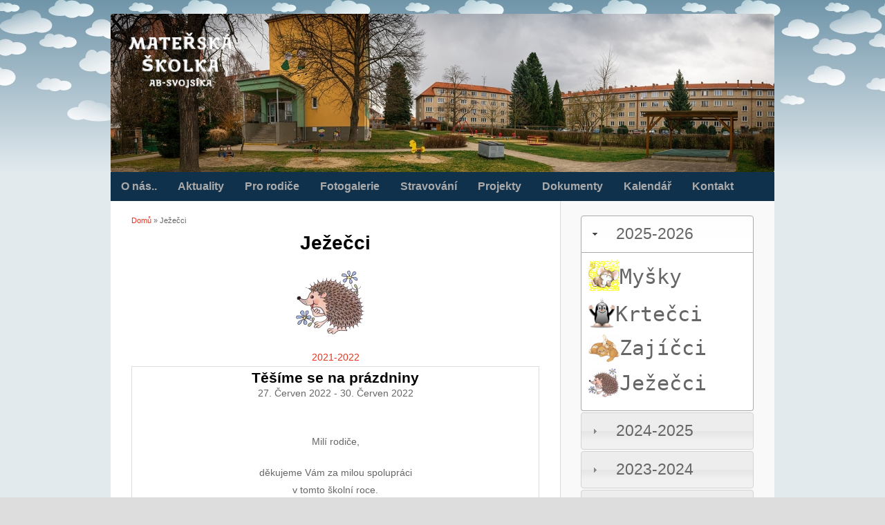

--- FILE ---
content_type: text/html; charset=utf-8
request_url: https://www.ms-svojsika.strakonice.eu/trida/2021-2022/jezecci
body_size: 59427
content:
<!DOCTYPE html>
<html lang="cs" dir="ltr"
  xmlns:content="http://purl.org/rss/1.0/modules/content/"
  xmlns:dc="http://purl.org/dc/terms/"
  xmlns:foaf="http://xmlns.com/foaf/0.1/"
  xmlns:og="http://ogp.me/ns#"
  xmlns:rdfs="http://www.w3.org/2000/01/rdf-schema#"
  xmlns:sioc="http://rdfs.org/sioc/ns#"
  xmlns:sioct="http://rdfs.org/sioc/types#"
  xmlns:skos="http://www.w3.org/2004/02/skos/core#"
  xmlns:xsd="http://www.w3.org/2001/XMLSchema#">
<head>
<meta charset="utf-8" />
<meta name="Generator" content="Drupal 7 (http://drupal.org)" />
<link rel="canonical" href="/trida/2021-2022/jezecci" />
<link rel="shortlink" href="/node/8171" />
<meta name="viewport" content="width=device-width, initial-scale=1, maximum-scale=1" />
<title>Ježečci | Mateřská školka AB Svojsíka</title>
<link type="text/css" rel="stylesheet" href="https://www.ms-svojsika.strakonice.eu/sites/default/files/css/css_xE-rWrJf-fncB6ztZfd2huxqgxu4WO-qwma6Xer30m4.css" media="all" />
<link type="text/css" rel="stylesheet" href="https://www.ms-svojsika.strakonice.eu/sites/default/files/css/css_Q7R7Blo9EYqLDI5rIlO_T3uTFBjIXjLpcqMHjTvVdmg.css" media="all" />
<link type="text/css" rel="stylesheet" href="https://www.ms-svojsika.strakonice.eu/sites/default/files/css/css_HZOu8cSXDcXepgH6cI-GYcSME5rhoCpV-pZFQM07N0s.css" media="all" />
<link type="text/css" rel="stylesheet" href="https://www.ms-svojsika.strakonice.eu/sites/default/files/css/css_AE3Al9-3w96pfdYSukUVb2srDB7czoqTRQqUGVim2ko.css" media="all" />
<link type="text/css" rel="stylesheet" href="https://www.ms-svojsika.strakonice.eu/sites/default/files/css/css_dDsQIb8GXTjYVxZrXdHjdJF7oHtAUiksWF8pScnJ4to.css" media="all" />
<style type="text/css" media="all">
<!--/*--><![CDATA[/*><!--*/
#header{background-color:#FFFFFF !important;background-image:url('https://www.ms-svojsika.strakonice.eu/sites/default/files/styles/header/public/header.jpg?itok=5vMYBRvk') !important;background-repeat:no-repeat !important;background-attachment:scroll !important;background-position:left top !important;}

/*]]>*/-->
</style>
<script type="text/javascript" src="https://www.ms-svojsika.strakonice.eu/sites/default/files/js/js_zS-CmNFGyegtLYJmqFRpxQvvQrfPIFrOMq_3T3C8sZE.js"></script>
<script type="text/javascript" src="https://www.ms-svojsika.strakonice.eu/sites/default/files/js/js__jwhqb5pCX1X4fjKud5c1C1I7EHi4K06B86988Qx1iU.js"></script>
<script type="text/javascript" src="https://www.ms-svojsika.strakonice.eu/sites/default/files/js/js__6sOGBvYUzYgsVqOJEPcnsjzn-NF4_S3fEMegMVEnE4.js"></script>
<script type="text/javascript">
<!--//--><![CDATA[//><!--
(function(i,s,o,g,r,a,m){i["GoogleAnalyticsObject"]=r;i[r]=i[r]||function(){(i[r].q=i[r].q||[]).push(arguments)},i[r].l=1*new Date();a=s.createElement(o),m=s.getElementsByTagName(o)[0];a.async=1;a.src=g;m.parentNode.insertBefore(a,m)})(window,document,"script","https://www.google-analytics.com/analytics.js","ga");ga("create", "UA-148749214-1", {"cookieDomain":"auto"});ga("set", "anonymizeIp", true);ga("send", "pageview");
//--><!]]>
</script>
<script type="text/javascript" src="https://www.ms-svojsika.strakonice.eu/sites/default/files/js/js_-oEDdwe4XpUqUj4W0KJs96ENaXIrGvjBvIP-WYYBi54.js"></script>
<script type="text/javascript" src="https://www.ms-svojsika.strakonice.eu/sites/default/files/js/js_XvrGERoZu0ahkS-ONbU3CtcdM8Ig7MTgYdunc3p4-lk.js"></script>
<script type="text/javascript">
<!--//--><![CDATA[//><!--
jQuery.extend(Drupal.settings, {"basePath":"\/","pathPrefix":"","ajaxPageState":{"theme":"best_responsive","theme_token":"8K16NsEx1RembSiXeZUY3zzjmXsT0uWZXuT9xTuTBLY","jquery_version":"1.7","js":{"sites\/all\/modules\/photoswipe\/js\/photoswipe.jquery.js":1,"sites\/all\/modules\/jquery_update\/replace\/jquery\/1.7\/jquery.min.js":1,"misc\/jquery-extend-3.4.0.js":1,"misc\/jquery-html-prefilter-3.5.0-backport.js":1,"misc\/jquery.once.js":1,"misc\/drupal.js":1,"sites\/all\/modules\/jquery_update\/replace\/ui\/ui\/minified\/jquery.ui.core.min.js":1,"sites\/all\/modules\/jquery_update\/replace\/ui\/ui\/minified\/jquery.ui.widget.min.js":1,"sites\/all\/modules\/jquery_update\/replace\/ui\/ui\/minified\/jquery.ui.accordion.min.js":1,"sites\/all\/modules\/jquery_update\/replace\/ui\/external\/jquery.cookie.js":1,"sites\/all\/modules\/jquery_update\/replace\/misc\/jquery.form.min.js":1,"misc\/ajax.js":1,"sites\/all\/modules\/jquery_update\/js\/jquery_update.js":1,"public:\/\/languages\/cs_s5s1ixTqeXiL9OuwsihtwOqB4YQ23PW28ZyIriso3AA.js":1,"sites\/all\/modules\/views_accordion\/views-accordion.js":1,"sites\/all\/modules\/views\/js\/base.js":1,"misc\/progress.js":1,"sites\/all\/modules\/views\/js\/ajax_view.js":1,"sites\/all\/libraries\/photoswipe\/dist\/photoswipe.min.js":1,"sites\/all\/libraries\/photoswipe\/dist\/photoswipe-ui-default.min.js":1,"sites\/all\/modules\/google_analytics\/googleanalytics.js":1,"0":1,"sites\/all\/modules\/extlink\/js\/extlink.js":1,"sites\/all\/themes\/best_responsive\/js\/uniform.js":1,"sites\/all\/themes\/best_responsive\/js\/superfish.js":1,"sites\/all\/themes\/best_responsive\/js\/initialize.js":1,"sites\/all\/themes\/best_responsive\/js\/responsive.js":1},"css":{"modules\/system\/system.base.css":1,"modules\/system\/system.menus.css":1,"modules\/system\/system.messages.css":1,"modules\/system\/system.theme.css":1,"misc\/ui\/jquery.ui.core.css":1,"misc\/ui\/jquery.ui.theme.css":1,"misc\/ui\/jquery.ui.accordion.css":1,"sites\/all\/modules\/calendar\/css\/calendar_multiday.css":1,"sites\/all\/modules\/date\/date_api\/date.css":1,"sites\/all\/modules\/date\/date_popup\/themes\/datepicker.1.7.css":1,"sites\/all\/modules\/date\/date_repeat_field\/date_repeat_field.css":1,"modules\/field\/theme\/field.css":1,"modules\/node\/node.css":1,"modules\/search\/search.css":1,"modules\/user\/user.css":1,"sites\/all\/modules\/youtube\/css\/youtube.css":1,"sites\/all\/modules\/date_repeat_entity\/date_repeat_entity.css":1,"sites\/all\/modules\/extlink\/css\/extlink.css":1,"sites\/all\/modules\/views\/css\/views.css":1,"sites\/all\/modules\/ckeditor\/css\/ckeditor.css":1,"sites\/all\/modules\/ctools\/css\/ctools.css":1,"sites\/all\/modules\/views_accordion\/views-accordion.css":1,"sites\/all\/modules\/date\/date_views\/css\/date_views.css":1,"sites\/all\/libraries\/photoswipe\/dist\/photoswipe.css":1,"sites\/all\/libraries\/photoswipe\/dist\/default-skin\/default-skin.css":1,"sites\/all\/themes\/best_responsive\/style.css":1,"sites\/all\/themes\/best_responsive\/css\/responsive.css":1,"0":1}},"views_accordion":{"views-accordion-tridy_menu-block":{"collapsible":0,"rowstartopen":0,"animated":"slide","autoheight":1,"event":"click","fillspace":1,"navigation":1,"clearstyle":1,"grouping":1,"display":"block","viewname":"tridy_menu","usegroupheader":1,"header":"h3.views-accordion-tridy_menu-block-header","newoptions":false}},"views":{"ajax_path":"\/views\/ajax","ajaxViews":{"views_dom_id:ac5da70f8f24593401d32ba2b962e8b5":{"view_name":"kalendar","view_display_id":"block_1","view_args":"2026-01\/8171","view_path":"node\/8171","view_base_path":"calendar-node-field-datum\/month","view_dom_id":"ac5da70f8f24593401d32ba2b962e8b5","pager_element":0}}},"urlIsAjaxTrusted":{"\/views\/ajax":true},"photoswipe":{"options":{"showAnimationDuration":333,"hideAnimationDuration":333,"showHideOpacity":false,"bgOpacity":1,"spacing":0.12,"allowPanToNext":true,"maxSpreadZoom":2,"loop":true,"pinchToClose":true,"closeOnScroll":true,"closeOnVerticalDrag":true,"mouseUsed":false,"escKey":true,"arrowKeys":true,"history":true,"errorMsg":"\u003Cdiv class=\u0022pswp__error-msg\u0022\u003E\u003Ca href=\u0022%url%\u0022 target=\u0022_blank\u0022\u003EThe image\u003C\/a\u003E could not be loaded.\u003C\/div\u003E","preload":[1,1],"mainClass":null,"focus":true}},"googleanalytics":{"trackOutbound":1,"trackMailto":1,"trackDownload":1,"trackDownloadExtensions":"7z|aac|arc|arj|asf|asx|avi|bin|csv|doc(x|m)?|dot(x|m)?|exe|flv|gif|gz|gzip|hqx|jar|jpe?g|js|mp(2|3|4|e?g)|mov(ie)?|msi|msp|pdf|phps|png|ppt(x|m)?|pot(x|m)?|pps(x|m)?|ppam|sld(x|m)?|thmx|qtm?|ra(m|r)?|sea|sit|tar|tgz|torrent|txt|wav|wma|wmv|wpd|xls(x|m|b)?|xlt(x|m)|xlam|xml|z|zip"},"extlink":{"extTarget":"_blank","extClass":"ext","extLabel":"(link is external)","extImgClass":0,"extIconPlacement":0,"extSubdomains":1,"extExclude":"","extInclude":"","extCssExclude":"","extCssExplicit":"","extAlert":0,"extAlertText":"This link will take you to an external web site.","mailtoClass":"mailto","mailtoLabel":"(link sends e-mail)","extUseFontAwesome":0}});
//--><!]]>
</script>
<!--[if lt IE 9]><script src="/sites/all/themes/best_responsive/js/html5.js"></script><![endif]-->
</head>
<body class="html not-front not-logged-in one-sidebar sidebar-first page-node page-node- page-node-8171 node-type-trida domain-www-ms-svojsika-strakonice-eu">
    <div id="wrap" class="clearfix">
  <div id="header-wrap">
        
    <header id="header" class="clearfix">
    <div class="region region-header">
  <div id="block-views-header-block" class="block block-views">

      
  <div class="content">
    <div class="view view-header view-id-header view-display-id-block view-dom-id-4d15364b1588c28eaa1f7dcf60a8a2ad">
        
  
  
      <div class="view-content">
        <div class="views-row views-row-1 views-row-odd views-row-first views-row-last">
      
  <div class="views-field views-field-field-header-image">        <div class="field-content"></div>  </div>  </div>
    </div>
  
  
  
  
  
  
</div>  </div>
  
</div> <!-- /.block -->
</div>
 <!-- /.region -->
      <div id="logo">
        <div id="site-logo"><a href="/" title="Domů">
          <img src="https://www.ms-svojsika.strakonice.eu/sites/default/files/logo_1.png" alt="Domů" />
        </a></div>        <h1 id="site-name">
          <a href="/" title="Domů"><span></span></a>
        </h1>
      </div>
      <nav id="navigation" role="navigation">
        <div id="main-menu">
          <ul class="links"><li class="menu-530 first"><a href="/o-nas">O nás..</a></li>
<li class="menu-443"><a href="/aktuality-akce-a-divadla">Aktuality</a></li>
<li class="menu-428"><a href="/stranka/pro-rodice">Pro rodiče</a></li>
<li class="menu-380"><a href="/fotogalerie">Fotogalerie</a></li>
<li class="menu-950"><a href="/content/stravovani-3">Stravování</a></li>
<li class="menu-425"><a href="/projekty">Projekty</a></li>
<li class="menu-423"><a href="/dokumenty" title="">Dokumenty</a></li>
<li class="menu-453"><a href="/calendar-node-field-datum/month" title="">Kalendář</a></li>
<li class="menu-374 last"><a href="/contact" title="">Kontakt</a></li>
</ul>        </div>
      </nav>
    </header>
  </div>

  <div id="main-content" class="clearfix">
    
    
        <div id="primary" class="container sidebar-bg clearfix">
      <section id="content" role="main" class="clearfix">
        <div id="breadcrumbs"><h2 class="element-invisible">Jste zde</h2><nav class="breadcrumb"><a href="/">Domů</a> » Ježečci</nav></div>                        <div id="content-wrap">
                    <h1 class="page-title">Ježečci</h1>                                                  <div class="region region-content">
  <div id="block-system-main" class="block block-system">

      
  <div class="content">
                        <span property="dc:title" content="Ježečci" class="rdf-meta element-hidden"></span>  
      
    
  <div class="content">
    <div class="field field-name-field-obrazek field-type-image field-label-hidden"><div class="field-items"><div class="field-item even"><img typeof="foaf:Image" src="https://www.ms-svojsika.strakonice.eu/sites/default/files/obrazek_trid/jezecci_0_4_0.png" width="100" height="93" alt="" /></div></div></div><div class="field field-name-field-rocnik field-type-taxonomy-term-reference field-label-hidden"><div class="field-items"><div class="field-item even"><a href="/taxonomy/term/13" typeof="skos:Concept" property="rdfs:label skos:prefLabel" datatype="">2021-2022</a></div></div></div>  </div>

      <footer>
          </footer>
  
    </div>
  
</div> <!-- /.block -->
<div id="block-views-referenced-block-1" class="block block-views">

      
  <div class="content">
    <div class="view view-referenced view-id-referenced view-display-id-block_1 view-dom-id-0fc14f38fa3c4ee0f3c7cc2d310a0827">
        
  
  
      <div class="view-content">
      <table class="views-view-grid cols-1">
  
  <tbody>
          <tr  class="row-1 row-first">
                  <td  class="col-1 col-first">
              <article id="node-10750" class="node node-akce node-sticky clearfix" about="/content/tesime-se-na-prazdniny-6" typeof="sioc:Item foaf:Document">
        <header>
                    <h2 class="title" ><a href="/content/tesime-se-na-prazdniny-6">Těšíme se na prázdniny</a></h2>
            <span property="dc:title" content="Těšíme se na prázdniny" class="rdf-meta element-hidden"></span>  
      
          </header>
  
  <div class="content">
    <div class="field field-name-field-datum-akce field-type-datetime field-label-hidden"><div class="field-items"><div class="field-item even"><span class="date-display-range"><span class="date-display-start" property="dc:date" datatype="xsd:dateTime" content="2022-06-27T00:00:00+02:00">27. Červen 2022</span> - <span class="date-display-end" property="dc:date" datatype="xsd:dateTime" content="2022-06-30T00:00:00+02:00">30. Červen 2022</span></span></div></div></div><div class="field field-name-body field-type-text-with-summary field-label-hidden"><div class="field-items"><div class="field-item even" property="content:encoded"><p> </p>
<p>Milí rodiče,</p>
<p>děkujeme Vám za milou spolupráci<br />
v tomto školní roce.<br />
Vám a Vašim dětem  přejeme KRÁSNÉ LÉTO!</p>
<p>                                                          … zaměstnanci MŠ</p>
<p> </p>
</div></div></div>  </div>

      <footer>
          </footer>
  
    </article> <!-- /.node -->
          </td>
              </tr>
          <tr  class="row-2">
                  <td  class="col-1 col-first">
              <article id="node-10702" class="node node-akce node-sticky clearfix" about="/content/leto-je-tady" typeof="sioc:Item foaf:Document">
        <header>
                    <h2 class="title" ><a href="/content/leto-je-tady">Léto je tady</a></h2>
            <span property="dc:title" content="Léto je tady" class="rdf-meta element-hidden"></span>  
      
          </header>
  
  <div class="content">
    <div class="field field-name-field-datum-akce field-type-datetime field-label-hidden"><div class="field-items"><div class="field-item even"><span class="date-display-range"><span class="date-display-start" property="dc:date" datatype="xsd:dateTime" content="2022-06-20T00:00:00+02:00">20. Červen 2022</span> - <span class="date-display-end" property="dc:date" datatype="xsd:dateTime" content="2022-06-24T00:00:00+02:00">24. Červen 2022</span></span></div></div></div><div class="field field-name-field-obrazek field-type-image field-label-hidden"><div class="field-items"><div class="field-item even"><img typeof="foaf:Image" src="https://www.ms-svojsika.strakonice.eu/sites/default/files/domain-1/foto/img-1128.jpg" width="3022" height="3518" alt="" /></div></div></div><div class="field field-name-body field-type-text-with-summary field-label-hidden"><div class="field-items"><div class="field-item even" property="content:encoded"><p>Léto</p>
<p>Sluníčko už krásně hřeje,<br />
co to může znamenat?<br />
Přeci, že je tady léto!<br />
Můžeme se radovat.</p>
<p>Na zahrádce u babičky,<br />
koukneme se na kytičky.<br />
Jé, ty voní! To je krása!<br />
Barunka i Pepík jásá.</p>
<p>Na záhonku, dech se tají,<br />
jahůdky se červenají.<br />
Vrhneme se na ně hned,<br />
chutnají, jak sladký med.</p>
<p> </p>
</div></div></div>  </div>

      <footer>
          </footer>
  
    </article> <!-- /.node -->
          </td>
              </tr>
          <tr  class="row-3">
                  <td  class="col-1 col-first">
              <article id="node-10703" class="node node-akce node-sticky clearfix" about="/content/kralovstvi-vody" typeof="sioc:Item foaf:Document">
        <header>
                    <h2 class="title" ><a href="/content/kralovstvi-vody">Království vody</a></h2>
            <span property="dc:title" content="Království vody" class="rdf-meta element-hidden"></span>  
      
          </header>
  
  <div class="content">
    <div class="field field-name-field-datum-akce field-type-datetime field-label-hidden"><div class="field-items"><div class="field-item even"><span class="date-display-range"><span class="date-display-start" property="dc:date" datatype="xsd:dateTime" content="2022-06-13T00:00:00+02:00">13. Červen 2022</span> - <span class="date-display-end" property="dc:date" datatype="xsd:dateTime" content="2022-06-17T00:00:00+02:00">17. Červen 2022</span></span></div></div></div><div class="field field-name-field-obrazek field-type-image field-label-hidden"><div class="field-items"><div class="field-item even"><img typeof="foaf:Image" src="https://www.ms-svojsika.strakonice.eu/sites/default/files/domain-1/foto/img-0966.jpg" width="3893" height="2713" alt="" /></div></div></div><div class="field field-name-body field-type-text-with-summary field-label-hidden"><div class="field-items"><div class="field-item even" property="content:encoded"><p>VODA</p>
<p>V potůčku i v řece, <br />
najdem vodu přece.<br />
Slaná voda ta je v moři,<br />
říkali to tři úhoři.<br />
My však k moři nemusíme,<br />
kohoutkem si zatočíme,<br />
napijem se umyjem,<br />
na zdraví si přilijeme.</p>
<p> </p>
</div></div></div>  </div>

      <footer>
          </footer>
  
    </article> <!-- /.node -->
          </td>
              </tr>
          <tr  class="row-4">
                  <td  class="col-1 col-first">
              <article id="node-10617" class="node node-akce node-sticky clearfix" about="/content/kouzelny-svet-exotickych-zvirat" typeof="sioc:Item foaf:Document">
        <header>
                    <h2 class="title" ><a href="/content/kouzelny-svet-exotickych-zvirat">Kouzelný svět exotických zvířat</a></h2>
            <span property="dc:title" content="Kouzelný svět exotických zvířat" class="rdf-meta element-hidden"></span>  
      
          </header>
  
  <div class="content">
    <div class="field field-name-field-datum-akce field-type-datetime field-label-hidden"><div class="field-items"><div class="field-item even"><span class="date-display-range"><span class="date-display-start" property="dc:date" datatype="xsd:dateTime" content="2022-06-06T00:00:00+02:00">6. Červen 2022</span> - <span class="date-display-end" property="dc:date" datatype="xsd:dateTime" content="2022-06-10T00:00:00+02:00">10. Červen 2022</span></span></div></div></div><div class="field field-name-field-obrazek field-type-image field-label-hidden"><div class="field-items"><div class="field-item even"><img typeof="foaf:Image" src="https://www.ms-svojsika.strakonice.eu/sites/default/files/domain-1/foto/img-0946.jpg" width="3810" height="2956" alt="" /></div></div></div><div class="field field-name-body field-type-text-with-summary field-label-hidden"><div class="field-items"><div class="field-item even" property="content:encoded"><p>ŽIRAFA</p>
<p>Žirafa má dlouhý krk,<br />
<em>(stoj, vytahujeme hlavu)</em></p>
<p>proto chodí zpříma.<br />
<em>(vzpřímená chůze na místě)</em></p>
<p>Když je hodně unavená,<br />
<em>(stoj, pokrčit rameny)</em></p>
<p>tak ve stoji dřímá.<br />
<em>(stoj, dlaně pod hlavou „spíme“)</em></p>
<p>Okusuje listy stromů,<br />
<em>(stoj, ruce ukazují do stran)</em></p>
<p>s plným bříškem jde pak domů.<br />
<em>(vzpřímená chůze na místě, hladíme si bříško)</em><br />
 </p>
</div></div></div>  </div>

      <footer>
          </footer>
  
    </article> <!-- /.node -->
          </td>
              </tr>
          <tr  class="row-5">
                  <td  class="col-1 col-first">
              <article id="node-10614" class="node node-akce node-sticky clearfix" about="/content/deti-objevuji-svet" typeof="sioc:Item foaf:Document">
        <header>
                    <h2 class="title" ><a href="/content/deti-objevuji-svet">Děti objevují svět</a></h2>
            <span property="dc:title" content="Děti objevují svět" class="rdf-meta element-hidden"></span>  
      
          </header>
  
  <div class="content">
    <div class="field field-name-field-datum-akce field-type-datetime field-label-hidden"><div class="field-items"><div class="field-item even"><span class="date-display-range"><span class="date-display-start" property="dc:date" datatype="xsd:dateTime" content="2022-05-30T00:00:00+02:00">30. Květen 2022</span> - <span class="date-display-end" property="dc:date" datatype="xsd:dateTime" content="2022-06-03T00:00:00+02:00">3. Červen 2022</span></span></div></div></div><div class="field field-name-field-obrazek field-type-image field-label-hidden"><div class="field-items"><div class="field-item even"><img typeof="foaf:Image" src="https://www.ms-svojsika.strakonice.eu/sites/default/files/domain-1/foto/20220605_163032.jpg" width="8000" height="5851" alt="" /></div></div></div><div class="field field-name-body field-type-text-with-summary field-label-hidden"><div class="field-items"><div class="field-item even" property="content:encoded"><p>Kamarádská </p>
<p>Ať jsi zdejší nebo z Ameriky,<br />
z Číny nebo z horké Afriky,<br />
ať jsi z kterékoliv země,<br />
stiskni moji ruku pevně.<br />
Pojď si hrát, pojď si hrát,<br />
můžeš být můj kamarád.<br />
 </p>
</div></div></div>  </div>

      <footer>
          </footer>
  
    </article> <!-- /.node -->
          </td>
              </tr>
          <tr  class="row-6">
                  <td  class="col-1 col-first">
              <article id="node-10610" class="node node-akce node-sticky clearfix" about="/content/jak-housenka-carovala" typeof="sioc:Item foaf:Document">
        <header>
                    <h2 class="title" ><a href="/content/jak-housenka-carovala">Jak housenka čarovala</a></h2>
            <span property="dc:title" content="Jak housenka čarovala" class="rdf-meta element-hidden"></span>  
      
          </header>
  
  <div class="content">
    <div class="field field-name-field-datum-akce field-type-datetime field-label-hidden"><div class="field-items"><div class="field-item even"><span class="date-display-range"><span class="date-display-start" property="dc:date" datatype="xsd:dateTime" content="2022-05-23T00:00:00+02:00">23. Květen 2022</span> - <span class="date-display-end" property="dc:date" datatype="xsd:dateTime" content="2022-05-27T00:00:00+02:00">27. Květen 2022</span></span></div></div></div><div class="field field-name-field-obrazek field-type-image field-label-hidden"><div class="field-items"><div class="field-item even"><img typeof="foaf:Image" src="https://www.ms-svojsika.strakonice.eu/sites/default/files/domain-1/foto/img_20220527_072040.jpg" width="2276" height="1604" alt="" /></div></div></div><div class="field field-name-body field-type-text-with-summary field-label-hidden"><div class="field-items"><div class="field-item even" property="content:encoded"><p>Housenka kouzelnice</p>
<p>1.Čáry máry v dutém stromě,<br />
housenka tam čaruje,<br />
až vykouzlí krásné dílko<br />
komu z vás ho daruje.</p>
<p>2.Čáry máry v tichém koutku<br />
čaruje tam dlouhou nit,<br />
postýlku z uplétá si,<br />
v kuklu chce se proměnit.</p>
<p>3.Čarovala až do jara <br />
až jí praskla postýlka<br />
housenka se proměnila <br />
v překrásného motýlka.<br />
 </p>
</div></div></div>  </div>

      <footer>
          </footer>
  
    </article> <!-- /.node -->
          </td>
              </tr>
          <tr  class="row-7">
                  <td  class="col-1 col-first">
              <article id="node-10608" class="node node-akce node-sticky clearfix" about="/content/kouzlo-fotografie-jina-povolani" typeof="sioc:Item foaf:Document">
        <header>
                    <h2 class="title" ><a href="/content/kouzlo-fotografie-jina-povolani">Kouzlo fotografie a jiná povolání</a></h2>
            <span property="dc:title" content="Kouzlo fotografie a jiná povolání" class="rdf-meta element-hidden"></span>  
      
          </header>
  
  <div class="content">
    <div class="field field-name-field-datum-akce field-type-datetime field-label-hidden"><div class="field-items"><div class="field-item even"><span class="date-display-range"><span class="date-display-start" property="dc:date" datatype="xsd:dateTime" content="2022-05-16T00:00:00+02:00">16. Květen 2022</span> - <span class="date-display-end" property="dc:date" datatype="xsd:dateTime" content="2022-05-20T00:00:00+02:00">20. Květen 2022</span></span></div></div></div><div class="field field-name-field-obrazek field-type-image field-label-hidden"><div class="field-items"><div class="field-item even"><img typeof="foaf:Image" src="https://www.ms-svojsika.strakonice.eu/sites/default/files/domain-1/foto/img-20220520-wa0001.jpg" width="1913" height="1632" alt="" /></div></div></div><div class="field field-name-body field-type-text-with-summary field-label-hidden"><div class="field-items"><div class="field-item even" property="content:encoded"><p>Fotograf<br />
Ten pán fotí lidské tváře,<br />
obrázky do kalendáře,<br />
kde jsou řeky, hrady, hory,<br />
ze zvířecí říše tvory.<br />
Nebo taky kluky, holky,<br />
třeba zrovna z naší školky.<br />
 </p>
</div></div></div>  </div>

      <footer>
          </footer>
  
    </article> <!-- /.node -->
          </td>
              </tr>
          <tr  class="row-8">
                  <td  class="col-1 col-first">
              <article id="node-10509" class="node node-akce node-sticky clearfix" about="/content/moje-rodina-10" typeof="sioc:Item foaf:Document">
        <header>
                    <h2 class="title" ><a href="/content/moje-rodina-10">Moje rodina</a></h2>
            <span property="dc:title" content="Moje rodina" class="rdf-meta element-hidden"></span>  
      
          </header>
  
  <div class="content">
    <div class="field field-name-field-datum-akce field-type-datetime field-label-hidden"><div class="field-items"><div class="field-item even"><span class="date-display-range"><span class="date-display-start" property="dc:date" datatype="xsd:dateTime" content="2022-05-09T00:00:00+02:00">9. Květen 2022</span> - <span class="date-display-end" property="dc:date" datatype="xsd:dateTime" content="2022-05-13T00:00:00+02:00">13. Květen 2022</span></span></div></div></div><div class="field field-name-field-obrazek field-type-image field-label-hidden"><div class="field-items"><div class="field-item even"><img typeof="foaf:Image" src="https://www.ms-svojsika.strakonice.eu/sites/default/files/domain-1/foto/img_20220524_101042.jpg" width="1632" height="2154" alt="" /></div></div></div><div class="field field-name-body field-type-text-with-summary field-label-hidden"><div class="field-items"><div class="field-item even" property="content:encoded"><p><em>Rodina</em></p>
<p><em>Co ta očka vidí?<br />
Vidí, vidí, lidi.<br />
Tátu, mámu, holčičku,<br />
kluka, dědu, babičku.<br />
Spolu bydlí v domečku<br />
na zeleném kopečku.</em></p>
<p>zdroj: <a href="http://www.jaro-inspirace.estranky.cz/clanky/...basnicky-maminkam.../">http://www.jaro-inspirace.estranky.cz/clanky/...basnicky-maminkam.../</a></p>
</div></div></div>  </div>

      <footer>
          </footer>
  
    </article> <!-- /.node -->
          </td>
              </tr>
          <tr  class="row-9">
                  <td  class="col-1 col-first">
              <article id="node-10510" class="node node-akce node-sticky clearfix" about="/content/vsechno-venku-kvete-voni" typeof="sioc:Item foaf:Document">
        <header>
                    <h2 class="title" ><a href="/content/vsechno-venku-kvete-voni">Všechno venku kvete a voní</a></h2>
            <span property="dc:title" content="Všechno venku kvete a voní" class="rdf-meta element-hidden"></span>  
      
          </header>
  
  <div class="content">
    <div class="field field-name-field-datum-akce field-type-datetime field-label-hidden"><div class="field-items"><div class="field-item even"><span class="date-display-range"><span class="date-display-start" property="dc:date" datatype="xsd:dateTime" content="2022-05-02T00:00:00+02:00">2. Květen 2022</span> - <span class="date-display-end" property="dc:date" datatype="xsd:dateTime" content="2022-05-06T00:00:00+02:00">6. Květen 2022</span></span></div></div></div><div class="field field-name-field-obrazek field-type-image field-label-hidden"><div class="field-items"><div class="field-item even"><img typeof="foaf:Image" src="https://www.ms-svojsika.strakonice.eu/sites/default/files/domain-1/foto/img_20220505_145059.jpg" width="474" height="626" alt="" /></div></div></div><div class="field field-name-body field-type-text-with-summary field-label-hidden"><div class="field-items"><div class="field-item even" property="content:encoded"><p>Na jaře, na jaře,<br />
čáp jede v kočáře.<br />
Hej hopy, hej hopy,<br />
hej hopy hop.<br />
Čáp veze sluníčko,<br />
točí se kolečko.<br />
Hej hopy, hej hopy,<br />
hej hopy hop.</p>
<p> </p>
</div></div></div>  </div>

      <footer>
          </footer>
  
    </article> <!-- /.node -->
          </td>
              </tr>
          <tr  class="row-10 row-last">
                  <td  class="col-1 col-first">
              <article id="node-10212" class="node node-akce node-sticky clearfix" about="/content/carovne-jaro" typeof="sioc:Item foaf:Document">
        <header>
                    <h2 class="title" ><a href="/content/carovne-jaro">Čarovné jaro</a></h2>
            <span property="dc:title" content="Čarovné jaro" class="rdf-meta element-hidden"></span>  
      
          </header>
  
  <div class="content">
    <div class="field field-name-field-datum-akce field-type-datetime field-label-hidden"><div class="field-items"><div class="field-item even"><span class="date-display-range"><span class="date-display-start" property="dc:date" datatype="xsd:dateTime" content="2022-04-25T00:00:00+02:00">25. Duben 2022</span> - <span class="date-display-end" property="dc:date" datatype="xsd:dateTime" content="2022-04-29T00:00:00+02:00">29. Duben 2022</span></span></div></div></div><div class="field field-name-field-obrazek field-type-image field-label-hidden"><div class="field-items"><div class="field-item even"><img typeof="foaf:Image" src="https://www.ms-svojsika.strakonice.eu/sites/default/files/domain-1/foto/img_20220524_101012.jpg" width="1632" height="2543" alt="" /></div></div></div><div class="field field-name-body field-type-text-with-summary field-label-hidden"><div class="field-items"><div class="field-item even" property="content:encoded"><p>Enyky, benyky, kliky bé,<br />
ábr, fábr dominé,<br />
elce, pelce do pekelce,<br />
krmelce a kotrmelce.<br />
Čáry, máry, hej, hej, hej,<br />
teď začíná velký rej!</p>
<p> </p>
</div></div></div>  </div>

      <footer>
          </footer>
  
    </article> <!-- /.node -->
          </td>
              </tr>
      </tbody>
</table>
    </div>
  
      <h2 class="element-invisible">Stránky</h2><div class="item-list"><ul class="pager"><li class="pager-current first">1</li>
<li class="pager-item"><a title="Přejít na stranu 2" href="/trida/2021-2022/jezecci?page=1">2</a></li>
<li class="pager-item"><a title="Přejít na stranu 3" href="/trida/2021-2022/jezecci?page=2">3</a></li>
<li class="pager-item"><a title="Přejít na stranu 4" href="/trida/2021-2022/jezecci?page=3">4</a></li>
<li class="pager-next"><a title="Přejít na další stranu" href="/trida/2021-2022/jezecci?page=1">následující ›</a></li>
<li class="pager-last last"><a title="Přejít na poslední stranu" href="/trida/2021-2022/jezecci?page=3">poslední »</a></li>
</ul></div>  
  
  
  
  
</div>  </div>
  
</div> <!-- /.block -->
</div>
 <!-- /.region -->
        </div>
      </section>
              <aside id="sidebar" role="complementary">
         <div class="region region-sidebar-first">
  <div id="block-views-tridy-menu-block" class="block block-views">

      
  <div class="content">
    <div class="view view-tridy-menu view-id-tridy_menu view-display-id-block view-dom-id-3c5466d62f4d4a9c6a794ccb79f68423">
        
  
  
      <div class="view-content">
        <h3 class="views-accordion-tridy_menu-block-header">
    <a href="/rocnik/2025-2026" typeof="skos:Concept" property="rdfs:label skos:prefLabel" datatype="">2025-2026</a>  </h3>
<div>  <div class="views-row views-row-1 views-row-odd views-row-first">
      
  <span class="views-field views-field-title">        <span class="field-content"><a href="/trida/2025-2026/mysky"><img typeof="foaf:Image" src="https://www.ms-svojsika.strakonice.eu/sites/default/files/styles/45x45/public/obrazek_trid/361-myska-678_0_4_0.gif?itok=MyoDC6hr" width="45" height="45" alt="" /><span class="text">Myšky</span></a></span>  </span>  </div>
  <div class="views-row views-row-2 views-row-even">
      
  <span class="views-field views-field-title">        <span class="field-content"><a href="/trida/2025-2026/krtecci"><img typeof="foaf:Image" src="https://www.ms-svojsika.strakonice.eu/sites/default/files/styles/45x45/public/domain-1/tirdy/krtecci_0_4_0.png?itok=57C9IKUY" width="39" height="45" alt="" /><span class="text">Krtečci</span></a></span>  </span>  </div>
  <div class="views-row views-row-3 views-row-odd">
      
  <span class="views-field views-field-title">        <span class="field-content"><a href="/trida/2025-2026/zajicci"><img typeof="foaf:Image" src="https://www.ms-svojsika.strakonice.eu/sites/default/files/styles/45x45/public/obrazek_trid/zajicci_0_4_0.png?itok=mX_AgPna" width="45" height="40" alt="" /><span class="text">Zajíčci</span></a></span>  </span>  </div>
  <div class="views-row views-row-4 views-row-even views-row-last">
      
  <span class="views-field views-field-title">        <span class="field-content"><a href="/trida/2025-2026/jezecci"><img typeof="foaf:Image" src="https://www.ms-svojsika.strakonice.eu/sites/default/files/styles/45x45/public/obrazek_trid/jezecci_0_4_0.png?itok=v0ixZHCy" width="45" height="42" alt="" /><span class="text">Ježečci</span></a></span>  </span>  </div>
</div>  <h3 class="views-accordion-tridy_menu-block-header">
    <a href="/rocnik/2024-2025" typeof="skos:Concept" property="rdfs:label skos:prefLabel" datatype="">2024-2025</a>  </h3>
<div>  <div class="views-row views-row-1 views-row-odd views-row-first">
      
  <span class="views-field views-field-title">        <span class="field-content"><a href="/trida/2024-2025/mysky"><img typeof="foaf:Image" src="https://www.ms-svojsika.strakonice.eu/sites/default/files/styles/45x45/public/obrazek_trid/361-myska-678_0_4_0.gif?itok=MyoDC6hr" width="45" height="45" alt="" /><span class="text">Myšky</span></a></span>  </span>  </div>
  <div class="views-row views-row-2 views-row-even">
      
  <span class="views-field views-field-title">        <span class="field-content"><a href="/trida/2024-2025/krtecci"><img typeof="foaf:Image" src="https://www.ms-svojsika.strakonice.eu/sites/default/files/styles/45x45/public/domain-1/tirdy/krtecci_0_4_0.png?itok=57C9IKUY" width="39" height="45" alt="" /><span class="text">Krtečci</span></a></span>  </span>  </div>
  <div class="views-row views-row-3 views-row-odd">
      
  <span class="views-field views-field-title">        <span class="field-content"><a href="/trida/2024-2025/zajicci"><img typeof="foaf:Image" src="https://www.ms-svojsika.strakonice.eu/sites/default/files/styles/45x45/public/obrazek_trid/zajicci_0_4_0.png?itok=mX_AgPna" width="45" height="40" alt="" /><span class="text">Zajíčci</span></a></span>  </span>  </div>
  <div class="views-row views-row-4 views-row-even views-row-last">
      
  <span class="views-field views-field-title">        <span class="field-content"><a href="/trida/2024-2025/jezecci"><img typeof="foaf:Image" src="https://www.ms-svojsika.strakonice.eu/sites/default/files/styles/45x45/public/obrazek_trid/jezecci_0_4_0.png?itok=v0ixZHCy" width="45" height="42" alt="" /><span class="text">Ježečci</span></a></span>  </span>  </div>
</div>  <h3 class="views-accordion-tridy_menu-block-header">
    <a href="/rocnik/2023-2024" typeof="skos:Concept" property="rdfs:label skos:prefLabel" datatype="">2023-2024</a>  </h3>
<div>  <div class="views-row views-row-1 views-row-odd views-row-first">
      
  <span class="views-field views-field-title">        <span class="field-content"><a href="/trida/2023-2024/mysky"><img typeof="foaf:Image" src="https://www.ms-svojsika.strakonice.eu/sites/default/files/styles/45x45/public/obrazek_trid/361-myska-678_0_4_0.gif?itok=MyoDC6hr" width="45" height="45" alt="" /><span class="text">Myšky</span></a></span>  </span>  </div>
  <div class="views-row views-row-2 views-row-even">
      
  <span class="views-field views-field-title">        <span class="field-content"><a href="/trida/2023-2024/krtecci"><img typeof="foaf:Image" src="https://www.ms-svojsika.strakonice.eu/sites/default/files/styles/45x45/public/obrazek_trid/krtecci_0_4_0.png?itok=Vp8tc4QP" width="39" height="45" alt="" /><span class="text">Krtečci</span></a></span>  </span>  </div>
  <div class="views-row views-row-3 views-row-odd">
      
  <span class="views-field views-field-title">        <span class="field-content"><a href="/trida/2023-2024/zajicci"><img typeof="foaf:Image" src="https://www.ms-svojsika.strakonice.eu/sites/default/files/styles/45x45/public/obrazek_trid/zajicci_0_4_0.png?itok=mX_AgPna" width="45" height="40" alt="" /><span class="text">Zajíčci</span></a></span>  </span>  </div>
  <div class="views-row views-row-4 views-row-even views-row-last">
      
  <span class="views-field views-field-title">        <span class="field-content"><a href="/trida/2023-2024/jezecci"><img typeof="foaf:Image" src="https://www.ms-svojsika.strakonice.eu/sites/default/files/styles/45x45/public/obrazek_trid/jezecci_0_4_0.png?itok=v0ixZHCy" width="45" height="42" alt="" /><span class="text">Ježečci</span></a></span>  </span>  </div>
</div>  <h3 class="views-accordion-tridy_menu-block-header">
    <a href="/rocnik/2022-2023" typeof="skos:Concept" property="rdfs:label skos:prefLabel" datatype="">2022-2023</a>  </h3>
<div>  <div class="views-row views-row-1 views-row-odd views-row-first">
      
  <span class="views-field views-field-title">        <span class="field-content"><a href="/trida/2022-2023/mysky"><img typeof="foaf:Image" src="https://www.ms-svojsika.strakonice.eu/sites/default/files/styles/45x45/public/obrazek_trid/361-myska-678_0_4_0.gif?itok=MyoDC6hr" width="45" height="45" alt="" /><span class="text">Myšky</span></a></span>  </span>  </div>
  <div class="views-row views-row-2 views-row-even">
      
  <span class="views-field views-field-title">        <span class="field-content"><a href="/trida/2022-2023/krtecci"><img typeof="foaf:Image" src="https://www.ms-svojsika.strakonice.eu/sites/default/files/styles/45x45/public/obrazek_trid/krtecci_0_4_0.png?itok=Vp8tc4QP" width="39" height="45" alt="" /><span class="text">Krtečci</span></a></span>  </span>  </div>
  <div class="views-row views-row-3 views-row-odd">
      
  <span class="views-field views-field-title">        <span class="field-content"><a href="/trida/2022-2023/zajicci"><img typeof="foaf:Image" src="https://www.ms-svojsika.strakonice.eu/sites/default/files/styles/45x45/public/obrazek_trid/zajicci_0_4_0.png?itok=mX_AgPna" width="45" height="40" alt="" /><span class="text">Zajíčci</span></a></span>  </span>  </div>
  <div class="views-row views-row-4 views-row-even views-row-last">
      
  <span class="views-field views-field-title">        <span class="field-content"><a href="/trida/2022-2023/jezecci"><img typeof="foaf:Image" src="https://www.ms-svojsika.strakonice.eu/sites/default/files/styles/45x45/public/obrazek_trid/jezecci_0_4_0.png?itok=v0ixZHCy" width="45" height="42" alt="" /><span class="text">Ježečci</span></a></span>  </span>  </div>
</div>  <h3 class="views-accordion-tridy_menu-block-header">
    <a href="/taxonomy/term/13" typeof="skos:Concept" property="rdfs:label skos:prefLabel" datatype="">2021-2022</a>  </h3>
<div>  <div class="views-row views-row-1 views-row-odd views-row-first">
      
  <span class="views-field views-field-title">        <span class="field-content"><a href="/trida/2021-2022/mysky-0"><img typeof="foaf:Image" src="https://www.ms-svojsika.strakonice.eu/sites/default/files/styles/45x45/public/obrazek_trid/361-myska-678_0_4_0.gif?itok=MyoDC6hr" width="45" height="45" alt="" /><span class="text">Myšky</span></a></span>  </span>  </div>
  <div class="views-row views-row-2 views-row-even">
      
  <span class="views-field views-field-title">        <span class="field-content"><a href="/trida/2021-2022/krtecci"><img typeof="foaf:Image" src="https://www.ms-svojsika.strakonice.eu/sites/default/files/styles/45x45/public/obrazek_trid/krtecci_0_4_0.png?itok=Vp8tc4QP" width="39" height="45" alt="" /><span class="text">Krtečci</span></a></span>  </span>  </div>
  <div class="views-row views-row-3 views-row-odd">
      
  <span class="views-field views-field-title">        <span class="field-content"><a href="/trida/2021-2022/zajicci"><img typeof="foaf:Image" src="https://www.ms-svojsika.strakonice.eu/sites/default/files/styles/45x45/public/obrazek_trid/zajicci_0_4_0.png?itok=mX_AgPna" width="45" height="40" alt="" /><span class="text">Zajíčci</span></a></span>  </span>  </div>
  <div class="views-row views-row-4 views-row-even views-row-last">
      
  <span class="views-field views-field-title">        <span class="field-content"><a href="/trida/2021-2022/jezecci" class="active"><img typeof="foaf:Image" src="https://www.ms-svojsika.strakonice.eu/sites/default/files/styles/45x45/public/obrazek_trid/jezecci_0_4_0.png?itok=v0ixZHCy" width="45" height="42" alt="" /><span class="text">Ježečci</span></a></span>  </span>  </div>
</div>  <h3 class="views-accordion-tridy_menu-block-header">
    <a href="/taxonomy/term/12" typeof="skos:Concept" property="rdfs:label skos:prefLabel" datatype="">2020-2021</a>  </h3>
<div>  <div class="views-row views-row-1 views-row-odd views-row-first">
      
  <span class="views-field views-field-title">        <span class="field-content"><a href="/trida/2020-2021/mysky"><img typeof="foaf:Image" src="https://www.ms-svojsika.strakonice.eu/sites/default/files/styles/45x45/public/obrazek_trid/361-myska-678_0_4_0.gif?itok=MyoDC6hr" width="45" height="45" alt="" /><span class="text">Myšky</span></a></span>  </span>  </div>
  <div class="views-row views-row-2 views-row-even">
      
  <span class="views-field views-field-title">        <span class="field-content"><a href="/trida/2020-2021/krtecci"><img typeof="foaf:Image" src="https://www.ms-svojsika.strakonice.eu/sites/default/files/styles/45x45/public/obrazek_trid/krtecci_0_4_0.png?itok=Vp8tc4QP" width="39" height="45" alt="" /><span class="text">Krtečci</span></a></span>  </span>  </div>
  <div class="views-row views-row-3 views-row-odd">
      
  <span class="views-field views-field-title">        <span class="field-content"><a href="/trida/2020-2021/zajicci"><img typeof="foaf:Image" src="https://www.ms-svojsika.strakonice.eu/sites/default/files/styles/45x45/public/obrazek_trid/zajicci_0_4_0.png?itok=mX_AgPna" width="45" height="40" alt="" /><span class="text">Zajíčci</span></a></span>  </span>  </div>
  <div class="views-row views-row-4 views-row-even views-row-last">
      
  <span class="views-field views-field-title">        <span class="field-content"><a href="/trida/2020-2021/jezecci"><img typeof="foaf:Image" src="https://www.ms-svojsika.strakonice.eu/sites/default/files/styles/45x45/public/obrazek_trid/jezecci_0_4_0.png?itok=v0ixZHCy" width="45" height="42" alt="" /><span class="text">Ježečci</span></a></span>  </span>  </div>
</div>  <h3 class="views-accordion-tridy_menu-block-header">
    <a href="/taxonomy/term/11" typeof="skos:Concept" property="rdfs:label skos:prefLabel" datatype="">2019-2020</a>  </h3>
<div>  <div class="views-row views-row-1 views-row-odd views-row-first">
      
  <span class="views-field views-field-title">        <span class="field-content"><a href="/node/1697"><img typeof="foaf:Image" src="https://www.ms-svojsika.strakonice.eu/sites/default/files/styles/45x45/public/obrazek_trid/361-myska-678_0_4.gif?itok=HbMKh6WD" width="45" height="45" /><span class="text">Myšky</span></a></span>  </span>  </div>
  <div class="views-row views-row-2 views-row-even">
      
  <span class="views-field views-field-title">        <span class="field-content"><a href="/node/1698"><img typeof="foaf:Image" src="https://www.ms-svojsika.strakonice.eu/sites/default/files/styles/45x45/public/obrazek_trid/krtecci_0_4.png?itok=tWO9Paof" width="39" height="45" /><span class="text">Krtečci</span></a></span>  </span>  </div>
  <div class="views-row views-row-3 views-row-odd">
      
  <span class="views-field views-field-title">        <span class="field-content"><a href="/node/1699"><img typeof="foaf:Image" src="https://www.ms-svojsika.strakonice.eu/sites/default/files/styles/45x45/public/obrazek_trid/jezecci_0_4.png?itok=TaQ1jJld" width="45" height="42" /><span class="text">Ježečci</span></a></span>  </span>  </div>
  <div class="views-row views-row-4 views-row-even views-row-last">
      
  <span class="views-field views-field-title">        <span class="field-content"><a href="/node/1700"><img typeof="foaf:Image" src="https://www.ms-svojsika.strakonice.eu/sites/default/files/styles/45x45/public/obrazek_trid/zajicci_0_4.png?itok=_2__VsNF" width="45" height="40" /><span class="text">Zajíčci</span></a></span>  </span>  </div>
</div>    </div>
  
  
  
  
  
  
</div>  </div>
  
</div> <!-- /.block -->
<div id="block-views-kalendar-block-1" class="block block-views">

      
  <div class="content">
    <div class="view view-kalendar view-id-kalendar view-display-id-block_1 view-dom-id-ac5da70f8f24593401d32ba2b962e8b5">
            <div class="view-header">
      <div class="date-nav-wrapper clearfix">
  <div class="date-nav item-list">
    <div class="date-heading">
      <h3><a href="https://www.ms-svojsika.strakonice.eu/calendar-node-field-datum/month/2026-01/8171" title="View full page month">Leden</a></h3>
    </div>
    <ul class="pager">
          <li class="date-prev">
        <a href="https://www.ms-svojsika.strakonice.eu/trida/2021-2022/jezecci?mini=2025-12" title="Navigate to previous month" rel="nofollow">&laquo;</a>      </li>
              <li class="date-next">
        <a href="https://www.ms-svojsika.strakonice.eu/trida/2021-2022/jezecci?mini=2026-02" title="Navigate to next month" rel="nofollow">&raquo;</a>      </li>
        </ul>
  </div>
</div>
    </div>
  
  
  
      <div class="view-content">
      <div class="calendar-calendar"><div class="month-view">
 
<table class="mini">
  <thead>
    <tr>
              <th class="days mon">
          P        </th>
              <th class="days tue">
          Ú        </th>
              <th class="days wed">
          S        </th>
              <th class="days thu">
          Č        </th>
              <th class="days fri">
          P        </th>
              <th class="days sat">
          S        </th>
              <th class="days sun">
          N        </th>
          </tr>
  </thead>
  <tbody>
          <tr>
                  <td id="kalendar-2025-12-29" class="mon mini empty">
            <div class="calendar-empty">&nbsp;</div>
          </td>
                  <td id="kalendar-2025-12-30" class="tue mini empty">
            <div class="calendar-empty">&nbsp;</div>
          </td>
                  <td id="kalendar-2025-12-31" class="wed mini empty">
            <div class="calendar-empty">&nbsp;</div>
          </td>
                  <td id="kalendar-2026-01-01" class="thu mini past has-no-events">
            <div class="month mini-day-off"> 1 </div><div class="calendar-empty">&nbsp;</div>
          </td>
                  <td id="kalendar-2026-01-02" class="fri mini past has-no-events">
            <div class="month mini-day-off"> 2 </div><div class="calendar-empty">&nbsp;</div>
          </td>
                  <td id="kalendar-2026-01-03" class="sat mini past has-no-events">
            <div class="month mini-day-off"> 3 </div><div class="calendar-empty">&nbsp;</div>
          </td>
                  <td id="kalendar-2026-01-04" class="sun mini past has-no-events">
            <div class="month mini-day-off"> 4 </div><div class="calendar-empty">&nbsp;</div>
          </td>
              </tr>
          <tr>
                  <td id="kalendar-2026-01-05" class="mon mini past has-no-events">
            <div class="month mini-day-off"> 5 </div><div class="calendar-empty">&nbsp;</div>
          </td>
                  <td id="kalendar-2026-01-06" class="tue mini past has-no-events">
            <div class="month mini-day-off"> 6 </div><div class="calendar-empty">&nbsp;</div>
          </td>
                  <td id="kalendar-2026-01-07" class="wed mini past has-no-events">
            <div class="month mini-day-off"> 7 </div><div class="calendar-empty">&nbsp;</div>
          </td>
                  <td id="kalendar-2026-01-08" class="thu mini past has-no-events">
            <div class="month mini-day-off"> 8 </div><div class="calendar-empty">&nbsp;</div>
          </td>
                  <td id="kalendar-2026-01-09" class="fri mini past has-no-events">
            <div class="month mini-day-off"> 9 </div><div class="calendar-empty">&nbsp;</div>
          </td>
                  <td id="kalendar-2026-01-10" class="sat mini past has-no-events">
            <div class="month mini-day-off"> 10 </div><div class="calendar-empty">&nbsp;</div>
          </td>
                  <td id="kalendar-2026-01-11" class="sun mini past has-no-events">
            <div class="month mini-day-off"> 11 </div><div class="calendar-empty">&nbsp;</div>
          </td>
              </tr>
          <tr>
                  <td id="kalendar-2026-01-12" class="mon mini past has-no-events">
            <div class="month mini-day-off"> 12 </div><div class="calendar-empty">&nbsp;</div>
          </td>
                  <td id="kalendar-2026-01-13" class="tue mini past has-no-events">
            <div class="month mini-day-off"> 13 </div><div class="calendar-empty">&nbsp;</div>
          </td>
                  <td id="kalendar-2026-01-14" class="wed mini past has-no-events">
            <div class="month mini-day-off"> 14 </div><div class="calendar-empty">&nbsp;</div>
          </td>
                  <td id="kalendar-2026-01-15" class="thu mini past has-no-events">
            <div class="month mini-day-off"> 15 </div><div class="calendar-empty">&nbsp;</div>
          </td>
                  <td id="kalendar-2026-01-16" class="fri mini past has-no-events">
            <div class="month mini-day-off"> 16 </div><div class="calendar-empty">&nbsp;</div>
          </td>
                  <td id="kalendar-2026-01-17" class="sat mini past has-no-events">
            <div class="month mini-day-off"> 17 </div><div class="calendar-empty">&nbsp;</div>
          </td>
                  <td id="kalendar-2026-01-18" class="sun mini past has-no-events">
            <div class="month mini-day-off"> 18 </div><div class="calendar-empty">&nbsp;</div>
          </td>
              </tr>
          <tr>
                  <td id="kalendar-2026-01-19" class="mon mini past has-no-events">
            <div class="month mini-day-off"> 19 </div><div class="calendar-empty">&nbsp;</div>
          </td>
                  <td id="kalendar-2026-01-20" class="tue mini past has-no-events">
            <div class="month mini-day-off"> 20 </div><div class="calendar-empty">&nbsp;</div>
          </td>
                  <td id="kalendar-2026-01-21" class="wed mini past has-no-events">
            <div class="month mini-day-off"> 21 </div><div class="calendar-empty">&nbsp;</div>
          </td>
                  <td id="kalendar-2026-01-22" class="thu mini past has-no-events">
            <div class="month mini-day-off"> 22 </div><div class="calendar-empty">&nbsp;</div>
          </td>
                  <td id="kalendar-2026-01-23" class="fri mini past has-no-events">
            <div class="month mini-day-off"> 23 </div><div class="calendar-empty">&nbsp;</div>
          </td>
                  <td id="kalendar-2026-01-24" class="sat mini past has-no-events">
            <div class="month mini-day-off"> 24 </div><div class="calendar-empty">&nbsp;</div>
          </td>
                  <td id="kalendar-2026-01-25" class="sun mini past has-no-events">
            <div class="month mini-day-off"> 25 </div><div class="calendar-empty">&nbsp;</div>
          </td>
              </tr>
          <tr>
                  <td id="kalendar-2026-01-26" class="mon mini past has-no-events">
            <div class="month mini-day-off"> 26 </div><div class="calendar-empty">&nbsp;</div>
          </td>
                  <td id="kalendar-2026-01-27" class="tue mini past has-no-events">
            <div class="month mini-day-off"> 27 </div><div class="calendar-empty">&nbsp;</div>
          </td>
                  <td id="kalendar-2026-01-28" class="wed mini past has-no-events">
            <div class="month mini-day-off"> 28 </div><div class="calendar-empty">&nbsp;</div>
          </td>
                  <td id="kalendar-2026-01-29" class="thu mini past has-no-events">
            <div class="month mini-day-off"> 29 </div><div class="calendar-empty">&nbsp;</div>
          </td>
                  <td id="kalendar-2026-01-30" class="fri mini today has-no-events">
            <div class="month mini-day-off"> 30 </div><div class="calendar-empty">&nbsp;</div>
          </td>
                  <td id="kalendar-2026-01-31" class="sat mini future has-no-events">
            <div class="month mini-day-off"> 31 </div><div class="calendar-empty">&nbsp;</div>
          </td>
                  <td id="kalendar-2026-02-01" class="sun mini empty">
            <div class="calendar-empty">&nbsp;</div>
          </td>
              </tr>
      </tbody>
</table>
</div></div>    </div>
  
  
  
  
  
  
</div>  </div>
  
</div> <!-- /.block -->
<div id="block-block-3" class="block block-block">

        <h2 ><span>Provoz mateřské školy:</span></h2>
    
  <div class="content">
    <p><strong><img alt="" class="budik" src="/sites/all/themes/best_responsive/images/budik.png" style="float:left; height:80px; width:67px" /></strong></p>
<h2><strong>  </strong></h2>
<h2><strong>6:05 – 16:35</strong></h2>
<div> </div>
  </div>
  
</div> <!-- /.block -->
<div id="block-block-2" class="block block-block">

      
  <div class="content">
    <h2>Mateřská škola Strakonice, A.B.Svojsíka 892</h2>
<p>
A.B.Svojsíka 892<br />
38601 Strakonice</p>
<p>IČO 70964581</p>
<p>Ředitelka školy:<br />
Bc. Jana Dufková<br />
<strong>tel.: 380422870</strong><br />
mail: <a href="mailto:jana.liskova@ms-svojsika.strakonice.eu" title="e-mail">reditel@ms-svojsika.strakonice.eu</a></p>
<p>
<strong>školní jídelna: 380422871</strong></p>
  </div>
  
</div> <!-- /.block -->
</div>
 <!-- /.region -->
        </aside> 
          </div>

    <div class="clear"></div>
  </div>

    <footer id="footer-bottom">
    <div id="footer-area" class="clearfix">
            
      <div class="region region-footer">
  <div id="block-block-4" class="block block-block">

      
  <div class="content">
    <p style="font-size:10px;color:white">Tyto webové stránky jsou plně v souladu se zákonem č. 99/2019 Sb., o přístupnosti internetových stránek a mobilních aplikací a o změně zákona č. 365/2000 Sb., o informačních systémech veřejné správy a o změně některých dalších zákonů, ve znění pozdějších předpisů co se týče obsahu povinně zveřejňovaného dle jiného právního předpisu v rámci výkonu působnosti v oblasti veřejné správy na úseku školství, vědy, výzkumu, vývoje, inovací, jiné tvůrčí činnosti a péče o děti a mládež nebo podle zákona o svobodném přístupu k informacím.</p>
<p><a href="http://www.strakonice.eu/content/prohlaseni-o-pristupnosti">Prohlášení o přístupnosti</a></p>
  </div>
  
</div> <!-- /.block -->
</div>
 <!-- /.region -->
    </div>
  </footer>
  
</div>  <!-- Root element of PhotoSwipe. Must have class pswp. -->
<div class="pswp" tabindex="-1" role="dialog" aria-hidden="true">

    <!-- Background of PhotoSwipe.
         It's a separate element as animating opacity is faster than rgba(). -->
    <div class="pswp__bg"></div>

    <!-- Slides wrapper with overflow:hidden. -->
    <div class="pswp__scroll-wrap">

        <!-- Container that holds slides.
            PhotoSwipe keeps only 3 of them in the DOM to save memory.
            Don't modify these 3 pswp__item elements, data is added later on. -->
        <div class="pswp__container">
            <div class="pswp__item"></div>
            <div class="pswp__item"></div>
            <div class="pswp__item"></div>
        </div>

        <!-- Default (PhotoSwipeUI_Default) interface on top of sliding area. Can be changed. -->
        <div class="pswp__ui pswp__ui--hidden">

            <div class="pswp__top-bar">

                <!--  Controls are self-explanatory. Order can be changed. -->

                <div class="pswp__counter"></div>

                <button class="pswp__button pswp__button--close" title="Close (Esc)"></button>

                <button class="pswp__button pswp__button--share" title="Share"></button>

                <button class="pswp__button pswp__button--fs" title="Toggle fullscreen"></button>

                <button class="pswp__button pswp__button--zoom" title="Zoom in/out"></button>

                <!-- Preloader demo http://codepen.io/dimsemenov/pen/yyBWoR -->
                <!-- element will get class pswp__preloader--active when preloader is running -->
                <div class="pswp__preloader">
                    <div class="pswp__preloader__icn">
                      <div class="pswp__preloader__cut">
                        <div class="pswp__preloader__donut"></div>
                      </div>
                    </div>
                </div>
            </div>

            <div class="pswp__share-modal pswp__share-modal--hidden pswp__single-tap">
                <div class="pswp__share-tooltip"></div>
            </div>

            <button class="pswp__button pswp__button--arrow--left" title="Previous (arrow left)">
            </button>

            <button class="pswp__button pswp__button--arrow--right" title="Next (arrow right)">
            </button>

            <div class="pswp__caption">
                <div class="pswp__caption__center"></div>
            </div>

        </div>

    </div>

</div>
<script type="text/javascript" src="https://www.ms-svojsika.strakonice.eu/sites/default/files/js/js_cjIh5qerKuJ2tqStRjFAE-IVqutd9RQJ64ZNxJn80wQ.js"></script>
</body>
</html>

--- FILE ---
content_type: text/css
request_url: https://www.ms-svojsika.strakonice.eu/sites/default/files/css/css_dDsQIb8GXTjYVxZrXdHjdJF7oHtAUiksWF8pScnJ4to.css
body_size: 6802
content:
@import url(http://fonts.googleapis.com/css?family=Open+Sans:400italic,600italic,700italic,400,300,600,700);html,body,div,span,applet,object,iframe,h1,h2,h3,h4,h5,h6,p,blockquote,pre,a,abbr,acronym,address,big,cite,code,del,dfn,em,img,ins,kbd,q,s,samp,small,strike,strong,sub,sup,tt,var,b,u,i,center,dl,dt,dd,ol,ul,li,fieldset,form,label,legend,table,caption,tbody,tfoot,thead,tr,th,td,article,aside,canvas,details,embed,figure,figcaption,footer,header,hgroup,menu,nav,output,ruby,section,summary,time,mark,audio,video{margin:0;padding:0;border:0;font-size:100%;font:inherit;vertical-align:baseline;}article,aside,details,figcaption,figure,footer,header,hgroup,menu,nav,section{display:block;}body{line-height:1;}ol,ul{list-style:none;}blockquote,q{quotes:none;}blockquote:before,blockquote:after,q:before,q:after{content:'';content:none;}table{border-collapse:collapse;border-spacing:0;}body{background:#ddd url(/sites/all/themes/best_responsive/images/bg.png);nowhitespace:afterproperty;font:14px/1.8 'Open Sans',Helvetica,Arial,sans-serif;color:#666;-webkit-font-smoothing:antialiased;-webkit-text-size-adjust:100%;}body a{color:#e73420;}body a:hover{text-decoration:none;color:#e73420;}img{max-width:100%;}#wrap{width:960px;margin:0 auto;-moz-box-sizing:border-box;-webkit-box-sizing:border-box;box-sizing:border-box;}#main-content{margin:30px 0;}.container{background:#fff;padding:30px;}#content{float:left;width:590px;}body.no-sidebars #content{width:100%;}#sidebar{float:right;width:250px;font-size:0.929em;}.remove-margin{margin-right:0 !important;}.clearfix:after{content:".";display:block;clear:both;visibility:hidden;line-height:0;height:0;}.clear{clear:both;}blockquote{position:relative;margin:30px 20px;padding-left:25px;font-style:italic;font-weight:bold;color:#000;quotes:"\201C""\201D""\2018""\2019";}blockquote:before{color:#000;content:open-quote;font-size:3em;line-height:.1em;position:absolute;top:20px;left:-10px;}blockquote p:last-child{margin:0;}pre{background:#fff url(/sites/all/themes/best_responsive/images/pre-bg.png) repeat;margin:40px 0px;padding:25px 20px;line-height:25px;border:1px solid #ddd;white-space:pre-wrap;white-space:-moz-pre-wrap;white-space:-pre-wrap;white-space:-o-pre-wrap;word-wrap:break-word;}ul,ol{margin:0 0 1em 1.5em;}ul{list-style:disc;}ol{list-style-type:decimal;}ol ol{list-style:upper-alpha;}ol ol ol{list-style:lower-roman;}ol ol ol ol{list-style:lower-alpha;}ul ul,ol ol,ul ol,ol ul{margin-bottom:0;}table{margin:0 0 1.5em;width:100%;border:1px solid #ddd;border-right:none;background:#fff;}th{font-weight:bold;padding:10px 10px;background:#555;color:#fff;}tr{padding:5px 5px;}td{padding:5px 10px;border-top:1px solid #ddd;border-right:1px solid #ddd;}h1,h2,h3,h4,h5,h6{font-weight:bold;font-family:'Open Sans',Helvetica,Arial,Helvetica,sans-serif;}h1,h2,h3,h4,h5,h6{color:#000;}h1 a,h2 a,h3 a,h4 a,h5 a,h6 a{color:#000;}h1 a:hover,h2 a:hover,h3 a:hover,h4 a:hover,h5 a:hover,h6 a:hover{color:#e73420;text-decoration:none;}h1{font-size:1.714em;margin:0 0 20px;}h2{font-size:1.286em;}h3{font-size:1.286em;}h4{font-size:1em;}h5{font-size:0.857em;}h6{font-size:0.714em;}#main-content{font-size:1em;}p{margin:0 0 20px;}p img{margin:0;}em{font-style:italic;}strong{font-weight:bold;}small{font-size:80%;}hr{border:solid rgba(0,0,0,0.2);border-width:1px 0 0;clear:both;margin:10px 0 30px;height:0;}p a,p a:visited{line-height:inherit;}a:link{text-decoration:none;}a:focus{outline:0;}a{outline:0;}p a,p a:visited{line-height:inherit;}a:focus{outline:0;}#pre-header{margin:20px 0 15px;}#header-social{float:right;margin:0;}#header-social li{float:left;display:block;margin-left:5px;margin-bottom:5px;}#header-social a,#header-social img{display:block;}#header-social img:hover{opacity:0.6;}#header{position:relative;background:#111 url(/sites/all/themes/best_responsive/images/vintage.png);margin-bottom:30px;}#site-logo{float:left;padding:25px 0 20px 10px;}#logo h1 a,#logo h2 a{display:block;float:left;font-weight:700;padding:0px;margin:0px;text-decoration:none;color:#fff;padding:40px 10px;text-transform:uppercase;letter-spacing:1px;-moz-box-sizing:border-box;-webkit-box-sizing:border-box;box-sizing:border-box;}#logo img{display:block;max-width:180px;}#logo h1,#logo h2{font-size:2.286em;line-height:1em;margin:0;}#top-bar .selector,#navigation .selector{display:none;}#main-menu > ul,#main-menu > ul *{margin:0;padding:0;list-style:none;}#main-menu > ul{line-height:1.0;}#main-menu > ul ul{position:absolute;top:-999em;width:180px;}#main-menu > ul ul li{width:100%;}#main-menu > ul li:hover{visibility:inherit;}#main-menu > ul li{float:left;position:relative;}#main-menu > ul a{display:block;position:relative;}#main-menu > ul li:hover ul,#main-menu > ul li.sfHover ul{left:0px;top:30px;z-index:99;}#main-menu > ul li:hover li ul,#main-menu > ul li.sfHover li ul{top:-999em;}#main-menu > ul li li:hover ul,#main-menu > ul li li.sfHover ul{left:180px;top:1px;}#navigation{position:absolute;height:50px;top:50%;right:15px;margin-top:-16px;}#navigation #main-menu > ul > li:hover > ul,#main-menu > ul li.sfHover > ul{top:32px;}#navigation #main-menu > ul li li:hover ul,#main-menu > ul li li.sfHover ul,#main-menu > ul li li:hover ul,#main-menu > ul li li.sfHover ul{left:200px;top:-10px;}#navigation #main-menu > ul a{font-size:1em;height:32px;line-height:32px;color:#aaa;padding:0 15px;text-decoration:none;font-weight:600;}#navigation #main-menu > ul > li > a{border-radius:2px;-moz-border-radius:2px;-webkit-border-radius:2px;}#navigation #main-menu > ul li{float:left;position:relative;}#navigation #main-menu > ul > li > a:hover{color:#fff;}#navigation #main-menu > ul > li > a.active{background:#e73420;color:#fff;font-weight:bold;}#navigation #main-menu > ul > li.sfHover > a,#navigation a.active,#navigation a.active:hover,#navigation #main-menu > ul > li > a.active-trail{color:#fff;}#navigation #main-menu > ul ul{position:absolute;nowhitespace:afterproperty;top:-999em;width:200px;z-index:9999;left:0;padding-top:10px;border-radius:2px;}#navigation #main-menu > ul ul > li:first-child{-webkit-border-top-left-radius:2px;-webkit-border-top-right-radius:2px;-moz-border-radius-topleft:2px;-moz-border-radius-topright:2px;border-top-left-radius:2px;border-top-right-radius:2px;}#navigation #main-menu > ul ul > li:last-child{-webkit-border-bottom-right-radius:2px;-webkit-border-bottom-left-radius:2px;-moz-border-radius-bottomright:2px;-moz-border-radius-bottomleft:2px;border-bottom-right-radius:2px;border-bottom-left-radius:2px;}#navigation #main-menu > ul ul li{background:#e73420;border-bottom:1px solid rgba(0,0,0,0.1);}#navigation #main-menu > ul ul li:first-child{border-top:0;}#navigation #main-menu > ul ul li:last-child{border-bottom:0;}#navigation #main-menu > ul ul a{display:block;padding:10px;color:#fff;height:auto;margin:0px;border:0px;font-size:0.929em;font-weight:normal;text-shadow:none;}#navigation #main-menu > ul ul li > a:hover{background-color:#bf2615;}#home-slider{margin-bottom:30px;}#site-slogan{padding:20px;background:#fff;margin-bottom:30px;font-weight:300;text-align:center;font-size:1.857em;}.flex-container a:active,.flexslider a:active,.flex-container a:focus,.flexslider a:focus{outline:none;}.slides,.flex-control-nav,.flex-direction-nav{margin:0;padding:0;list-style:none;}.flexslider{margin:0;padding:0;}.flexslider .slides > li{display:none;-webkit-backface-visibility:hidden;}.flexslider .slides img{width:100%;display:block;}.flex-pauseplay span{text-transform:capitalize;}.slides:after{content:".";display:block;clear:both;visibility:hidden;line-height:0;height:0;}html[xmlns] .slides{display:block;}* html .slides{height:1%;}.no-js .slides > li:first-child{display:block;}.flexslider-container{position:relative;}.flexslider{zoom:1;position:relative;}.flexslider ul{margin:0;}.flex-viewport{max-height:2000px;-webkit-transition:all 0.5s ease;-moz-transition:all 0.5s ease;transition:all 0.5s ease;}#single-post-slider .flex-direction-nav li a.flex-next,#single-post-slider .flex-direction-nav li a.flex-prev{position:absolute;display:block;width:40px;height:60px;line-height:60px;position:absolute;top:50%;margin-top:-30px;cursor:pointer;font-size:1em;text-align:center;background:#000;color:#fff !important;opacity:0.5;-moz-opacity:0.5;-webkit-opacity:0.5;}#single-post-slider .flex-direction-nav li a.flex-next{right:0;-webkit-border-top-left-radius:4px;-webkit-border-bottom-left-radius:4px;-moz-border-radius-topleft:4px;-moz-border-radius-bottomleft:4px;border-top-left-radius:4px;border-bottom-left-radius:4px;}#single-post-slider .flex-direction-nav li a.flex-prev{left:0;-webkit-border-top-right-radius:4px;-webkit-border-bottom-right-radius:4px;-moz-border-radius-topright:4px;-moz-border-radius-bottomright:4px;border-top-right-radius:4px;border-bottom-right-radius:4px;}#single-post-slider .flex-direction-nav li a:hover{opacity:1;-moz-opacity:1;-webkit-opacity:1;color:#fff;text-decoration:none;}#breadcrumbs{font-size:11px;}.node h2.title{font-size:1.5em;line-height:1em;}h1.page-title{font-size:2em;line-height:1.2em;margin-bottom:10px;}#content .node-teaser{padding-bottom:30px;border-bottom:1px solid #DDDDDD;margin-bottom:15px;}.node-teaser img{border:1px solid #CCCCCC;padding:6px;height:auto;max-width:97.4%;margin:0.5em 1em 0.5em 0;float:left;}.page-node #content-wrap img{border:1px solid #CCCCCC;padding:6px;height:auto;max-width:97.4%;margin:0.5em 1em 0.5em 0;}.node-teaser p{margin-bottom:1em;}.region-content-top{margin-bottom:20px;}.sidebar-bg{background:#fff url(/sites/all/themes/best_responsive/images/sidebar-bg.png) right repeat-y;}#sidebar .block > h2{font-weight:bold;background:url(/sites/all/themes/best_responsive/images/heading-bg.png) center repeat-x;margin-bottom:20px;}#sidebar .block > h2 span{background:#f9f9f9;padding-right:15px;}#sidebar .block{margin-bottom:30px;}#sidebar a{color:#666;}#sidebar a:hover{color:#e73420;text-decoration:none;}#preface-area{background:#fff url(/sites/all/themes/best_responsive/images/vintage.png);padding:40px;font-size:0.929em;position:relative;margin-bottom:20px;}.preface-block{float:left;width:260px;margin-right:50px;}.preface-block.remove-margin{margin-right:0;}.preface-block .block{margin-bottom:30px;}#preface-area .region-header .block{margin-bottom:30px;}#preface-area .block > h2{font-size:1.143em;border-bottom:1px solid #ccc;padding-bottom:10px;margin-bottom:10px;}#footer-area{background:#111 url(/sites/all/themes/best_responsive/images/vintage.png);padding:10px;font-size:0.929em;position:relative;}#footer-area a{color:#aaa;}#footer-area p{margin:0px;}#footer-area a:hover{color:#e73420;text-decoration:none;}.footer-block{float:left;width:260px;margin-right:50px;}.footer-block.remove-margin{margin-right:0;}.footer-block .block{margin-bottom:30px;}#footer-area .region-footer .block{margin-bottom:0px;}#footer-area .block > h2{color:#fff;font-size:1.143em;border-bottom:1px solid #333;padding-bottom:10px;margin-bottom:10px;}#copyright{margin:15px 0;text-align:center;font-size:0.786em;}fieldset{background:#ffffff;border:1px solid #cccccc;margin-top:10px;margin-bottom:32px;padding:0 0 10px;position:relative;top:12px;-khtml-border-radius:4px;-moz-border-radius:4px;-webkit-border-radius:4px;border-radius:4px;}.fieldset-wrapper{margin-top:25px;}.node-form .vertical-tabs .fieldset-wrapper{margin-top:0;}.filter-wrapper{top:0;padding:1em 0 0.2em;-khtml-border-radius-topright:0;-khtml-border-radius-topleft:0;-moz-border-radius-topright:0;-moz-border-radius-topleft:0;-webkit-border-top-left-radius:0;-webkit-border-top-right-radius:0;border-top-left-radius:0;border-top-right-radius:0;}.filter-help a{font-size:0.857em;padding:2px 20px 0;}.filter-wrapper .form-item label{margin-right:10px;}.filter-wrapper .form-item{padding:0 0 0.5em 0.5em;}.filter-guidelines{padding:0 1.5em 0 0.5em;}fieldset.collapsed{background:transparent;-khtml-border-radius:0;-moz-border-radius:0;-webkit-border-radius:0;border-radius:0;}fieldset legend{background:#dbdbdb;border:1px solid #ccc;border-bottom:none;display:block;height:2em;left:-1px;line-height:2;padding:0;position:absolute;text-indent:10px;text-shadow:0 1px 0 #fff;top:-12px;width:100%;-khtml-border-radius-topleft:4px;-moz-border-radius-topleft:4px;-webkit-border-top-left-radius:4px;border-top-left-radius:4px;-khtml-border-radius-topright:4px;-moz-border-radius-topright:4px;-webkit-border-top-right-radius:4px;border-top-right-radius:4px;}fieldset.collapsed legend{-khtml-border-radius:4px;-moz-border-radius:4px;-webkit-border-radius:4px;border-radius:4px;}fieldset .fieldset-wrapper{padding:0 10px;}fieldset .fieldset-description{margin-top:5px;margin-bottom:1em;line-height:1.4;font-style:italic;}input{margin:2px 0;padding:4px;}input,textarea{font-size:0.929em;}textarea{line-height:1.5;}textarea.form-textarea,select.form-select{padding:4px;}input.form-text,textarea.form-textarea,select.form-select{border:1px solid #ccc;}.password-suggestions ul li{margin-left:1.2em;}.form-item{margin-bottom:1em;margin-top:2px;}.form-item label{font-size:0.929em;}.form-type-radio label,.form-type-checkbox label{margin-left:4px;}.form-type-radio .description,.form-type-checkbox .description{margin-left:2px;}.form-actions{padding-top:10px;}.contact-form #edit-name{width:100%;-moz-box-sizing:border-box;-webkit-box-sizing:border-box;box-sizing:border-box;-khtml-border-radius:4px;-moz-border-radius:4px;-webkit-border-radius:4px;border-radius:4px;}.contact-form #edit-mail{width:100%;-moz-box-sizing:border-box;-webkit-box-sizing:border-box;box-sizing:border-box;-khtml-border-radius:4px;-moz-border-radius:4px;-webkit-border-radius:4px;border-radius:4px;}.contact-form #edit-subject{width:100%;-moz-box-sizing:border-box;-webkit-box-sizing:border-box;box-sizing:border-box;-khtml-border-radius:4px;-moz-border-radius:4px;-webkit-border-radius:4px;border-radius:4px;}.contact-form #edit-message{width:100%;-moz-box-sizing:border-box;-webkit-box-sizing:border-box;box-sizing:border-box;-khtml-border-top-left-radius:4px;-khtml-border-top-right-radius:4px;-moz-border-radius-topleft:4px;-moz-border-radius-topright:4px;-webkit-border-top-left-radius:4px;-webkit-border-top-right-radius:4px;border-top-left-radius:4px;border-top-right-radius:4px;}.contact-form .resizable-textarea .grippie{width:100%;-moz-box-sizing:border-box;-webkit-box-sizing:border-box;box-sizing:border-box;-khtml-border-bottom-left-radius:4px;-khtml-border-bottom-right-radius:4px;-moz-border-radius-bottomleft:4px;-moz-border-radius-bottomright:4px;-webkit-border-bottom-left-radius:4px;-webkit-border-bottom-right-radius:4px;border-bottom-left-radius:4px;border-bottom-right-radius:4px;}.comment-form label{float:left;font-size:0.929em;}.comment-form input,.comment-form .form-select{margin:0;-khtml-border-radius:4px;-moz-border-radius:4px;-webkit-border-radius:4px;border-radius:4px;}.comment-form .form-type-textarea label{float:none;}.comment-form .form-item,.comment-form .form-radios,.comment-form .form-type-checkbox,.comment-form .form-select{margin-bottom:10px;overflow:hidden;}.comment-form .form-type-checkbox,.comment-form .form-radios{margin-left:120px;}.comment-form .form-type-checkbox label,.comment-form .form-radios label{float:none;margin-top:0;}.comment-form input.form-file{width:auto;}.comment-form .form-text{display:block;margin:0;width:100%;-moz-box-sizing:border-box;-webkit-box-sizing:border-box;box-sizing:border-box;}.comment-form .form-item .description{font-size:0.786em;line-height:1.2;margin-left:120px;}#content h2.comment-form{margin-bottom:0.5em;}.comment-form .form-textarea{-khtml-border-radius-topleft:4px;-khtml-border-radius-topright:4px;-moz-border-radius-topleft:4px;-moz-border-radius-topright:4px;-webkit-border-top-left-radius:4px;-webkit-border-top-right-radius:4px;border-top-left-radius:4px;border-top-right-radius:4px;}.comment-form fieldset.filter-wrapper .fieldset-wrapper,.comment-form .text-format-wrapper .form-item{margin-top:0;margin-bottom:0;}.filter-wrapper label{width:auto;float:none;}.filter-wrapper .form-select{min-width:120px;}.comment-form fieldset.filter-wrapper .tips{font-size:0.786em;}#comment-body-add-more-wrapper .form-type-textarea label{margin-bottom:0.4em;}#edit-actions input{margin-right:0.6em;}div.password-suggestions{border:0;}.ui-widget-overlay{background:#222222;opacity:0.7;}div.vertical-tabs .vertical-tabs-panes fieldset.vertical-tabs-pane{padding:1em;}#forum .name{font-size:1.083em;}#forum .description{font-size:1em;}button,input[type="submit"],input[type="reset"],input[type="button"]{background-image:-ms-linear-gradient(top,#FFFFFF 0%,#E3E3E3 100%);background-image:-moz-linear-gradient(top,#FFFFFF 0%,#E3E3E3 100%);background-image:-o-linear-gradient(top,#FFFFFF 0%,#E3E3E3 100%);background-image:-webkit-gradient(linear,left top,left bottom,color-stop(0,#FFFFFF),color-stop(1,#E3E3E3));background-image:-webkit-linear-gradient(top,#FFFFFF 0%,#E3E3E3 100%);background-image:linear-gradient(top,#FFFFFF 0%,#E3E3E3 100%);filter:progid:DXImageTransform.Microsoft.gradient(startColorstr='#FFFFFF',endColorstr='#E3E3E3');border:1px solid #dbdbdb;-moz-border-radius:6px;-webkit-border-radius:6px;-o-border-radius:6px;-ms-border-radius:6px;-khtml-border-radius:6px;border-radius:6px;-moz-box-shadow:inset 0 1px 0 0 white;-webkit-box-shadow:inset 0 1px 0 0 white;-o-box-shadow:inset 0 1px 0 0 white;box-shadow:inset 0 1px 0 0 white;color:#333333;text-shadow:0 1px 0 white;position:relative;font-weight:bold;padding:4px .8em 5px .8em;font-size:13px;}button:hover,input[type="submit"]:hover,input[type="reset"]:hover,input[type="button"]:hover{background-image:-ms-linear-gradient(top,#DBDBDB 0%,#F2F2F2 100%);background-image:-moz-linear-gradient(top,#DBDBDB 0%,#F2F2F2 100%);background-image:-o-linear-gradient(top,#DBDBDB 0%,#F2F2F2 100%);background-image:-webkit-gradient(linear,left top,left bottom,color-stop(0,#DBDBDB),color-stop(1,#F2F2F2));background-image:-webkit-linear-gradient(top,#DBDBDB 0%,#F2F2F2 100%);background-image:linear-gradient(top,#DBDBDB 0%,#F2F2F2 100%);filter:progid:DXImageTransform.Microsoft.gradient(startColorstr='#DBDBDB',endColorstr='#F2F2F2');-moz-border-radius:6px;-webkit-border-radius:6px;-o-border-radius:6px;-ms-border-radius:6px;-khtml-border-radius:6px;border-radius:6px;-moz-box-shadow:inset 0 1px 0 0 white;-webkit-box-shadow:inset 0 1px 0 0 white;-o-box-shadow:inset 0 1px 0 0 white;box-shadow:inset 0 1px 0 0 white;cursor:pointer;}button.full-width,input[type="submit"].full-width,input[type="reset"].full-width,input[type="button"].full-width{width:100%;padding-left:0 !important;padding-right:0 !important;text-align:center;}#block-search-form{padding-bottom:7px;}#block-search-form .content{margin-top:0;}#search-form input#edit-keys,#block-search-form .form-item-search-block-form input{float:left;font-size:1em;height:1.143em;margin-right:5px;width:9em;}#search-block-form input.form-submit,#search-form input.form-submit{margin-left:0;margin-right:0;height:25px;width:34px;padding:0;cursor:pointer;text-indent:-9999px;border-color:#e4e4e4 #d2d2d2 #b4b4b4;background:url(/sites/all/themes/best_responsive/images/search-button.png) no-repeat center top;overflow:hidden;}#search-block-form input.form-submit:hover,#search-block-form input.form-submit:focus,#search-form input.form-submit:hover,#search-form input.form-submit:focus{background-position:center bottom;}#search-form .form-item-keys label{display:block;}ol.search-results{padding-left:0;}.search-results li{border-bottom:1px solid #d3d7d9;padding-bottom:0.4285em;margin-bottom:0.5em;}.search-results li:last-child{border-bottom:none;padding-bottom:none;margin-bottom:1em;}.search-results .search-snippet-info{padding-left:0;}.meta{font-weight:400;font-size:0.929em;margin:5px 0 10px 0;}.meta a{color:#999;}.meta a:hover{color:#000;}.meta li{display:inline;margin-right:5px;margin-right:10px;}.meta strong{font-weight:600;color:#111;}.meta li:last-child{margin-right:0;padding-right:0;background:none;}.links li a{background-color:#E7E5E3;color:#100100;padding:4px 5px;border-radius:4px;text-shadow:1px 1px #fff;font-weight:normal;}.links li a:hover{background-color:#D7D5D3;color:#100101;}#content table.cke_editor{background:transparent;border:0;}#content table.cke_editor td{background:transparent;padding:0;border:0;}.poll .vote-form .choices .title{font-size:14px;font-weight:normal;line-height:2;}.poll .vote-form .choices{margin:0;}.form-item label{font-size:13px;font-weight:bold;}.item-list ul{margin:0;padding:0 0 0 1.5385em;}.item-list ul li{margin:0;padding:0;}ul.menu li{margin:0;padding:0;}ul.inline{clear:both;}ul.inline li{margin:0;padding:0;}.tabs-wrapper{border-bottom:1px solid #b7b7b7;margin:0 0 5px 0;}ul.primary{border:none;margin:0;padding:0;}ul.primary li a{background:none;border:none;display:block;float:left;line-height:1.5385em;margin:0;padding:0 1em;border-radius:4px 4px 0 0;margin-right:5px;}ul.primary li a:hover,ul.primary li a.active{background:#666;border:none;color:#fff;}ul.primary li a:hover{background:#888;text-decoration:none;}ul.secondary{background:#666;border-bottom:none;clear:both;margin:0;padding:0;}ul.secondary li{border-right:none;}ul.secondary li a,ul.secondary li a:link{border:none;color:#ccc;display:block;float:left;line-height:1.5385em;padding:0 1em;}ul.secondary li a:hover,ul.secondary li a.active{background:#888;color:#fff;text-decoration:none;}ul.secondary a.active{border-bottom:none;}ul.inline,ul.links.inline{margin-left:0;}.field-name-field-tags{margin:0 0 10px 0;}.field-name-field-tags a{background:#e73420;margin-right:5px;margin-bottom:5px;border-radius:2px;color:#fff;font-size:0.929em;padding:2px 6px;}.field-name-field-tags a:hover{background:#111;color:#fff;}.field-name-field-tags div{display:inline;}.profile{margin:1.5385em 0;}.profile dd{margin-bottom:1.5385em;}.profile h3{border:none;}.profile dt{margin-bottom:0;}.password-parent{width:36em;}.comment h2.title{margin-bottom:1em;}.comment div.user-picture img{margin-left:0;}.comment{margin-bottom:20px;display:table;vertical-align:top;}.comment .attribution{display:table-cell;padding:0 35px 0 0;vertical-align:top;overflow:hidden;}.comment .attribution img{margin:0;border:1px solid #d3d7d9;}.comment .attribution .username{white-space:nowrap;}.comment .comment-submitted p{margin:4px 0;font-size:1.071em;line-height:1.2;}.comment .comment-submitted .comment-time{font-size:0.786em;}.comment .comment-submitted .comment-permalink{font-size:0.786em;text-transform:lowercase;}.comment .content{font-size:0.929em;line-height:1.6;}.comment .comment-arrow{background:url(/sites/all/themes/best_responsive/images/comment-arrow.gif) no-repeat 0 center transparent;border-left:1px solid;border-right:1px solid;height:40px;margin-left:-36px;margin-top:15px;position:absolute;width:20px;}.comment .comment-text{padding:0 25px 10px 35px;display:table-cell;vertical-align:top;position:relative;width:100%;border-left:1px solid #d3d7d9;}.comment .indented{margin-left:40px;}.comment-unpublished{margin-right:5px;padding:5px 2px 5px 5px;}.comment .comment-text .comment-arrow{border-left:1px solid #ffffff;border-right:1px solid #ffffff;}.item-list .pager{}.item-list .pager li{background:#cfcfcf;border-radius:3px;margin-right:4px;text-shadow:1px 1px #fff;}.field-name-taxonomy-forums div{display:inline;margin-top:4px;}.field-name-taxonomy-forums .field-items{}#forum .title{font-size:16px;}#forum .submitted{font-size:12px;font-family:Lucida Grande,Verdana,Arial,sans-serif;background:transparent;padding:0;}#forum .container{background:#a1a1a1;color:#fff;}#forum .container a{color:#000;font-weight:bold;}#forum div.indent{margin-left:2px;}.forum-starter-picture{float:left;padding:4px;border:1px solid #d9d9d9;margin:5px 7px 5px 0;}#forum th{background:#434343;text-shadow:none;color:#fff;}#forum th a{color:#fff;}#forum td.forum .icon,#forum .icon div{background:url(/sites/all/themes/best_responsive/images/no-new-posts.png) no-repeat;width:35px;height:35px;}#forum .name a{font-size:16px;}.view-tridy-menu span.views-field.views-field-title{font-size:30px;float:left;display:block;}.view-tridy-menu .views-row{clear:both;}.view-tridy-menu span.views-field.views-field-title span.text{top:-10px;position:relative;}#header{position:relative;background:#111 url(/sites/all/themes/best_responsive/images/header.jpg);background-size:cover;margin-bottom:30px;height:230px;margin-top:20px;border-radius:4px;}#navigation{left:0;position:absolute;height:min-content;bottom:0;right:0;margin-top:114px;background-color:#10314C;}body{background:#ddd url(/sites/all/themes/best_responsive/images/page_t.jpg);background-attachment:fixed;}.view-fotogalerie .views-field-field-tridy li:after{content:" |";}.view-fotogalerie .views-field-field-tridy li.last:after{content:"";}.view-fotogalerie .views-field-field-tridy .item-list ul li{margin:0;padding:0;display:inline;}.view-fotogalerie .views-field-field-tridy .item-list ul{padding:0;margin-top:-47px;height:40px;line-height:40px;padding:0 5px;position:relative;background:rgba(0,0,0,0.5);color:white;text-align:center;}.view-fotogalerie .views-field.views-field-title{background-color:#9CCD79;height:80px;background:#ddd url(/sites/all/themes/ms-svojsika/images/page_t.jpg);background-blend-mode:overlay;text-align:center;border-radius:7px 7px 0px 0;}.view-fotogalerie .views-field.views-field-title a{color:black;font-weight:bold;}.view-tridy-menu .ui-accordion h3{font-size:1.6em;}@media only screen and (max-width:959px){#navigation{left:0;position:absolute !important;height:min-content;bottom:0;right:0;margin-top:114px;background-color:black;}}#navigation #main-menu > ul ul{padding-top:0px;}#navigation #main-menu > ul > li > a.active{background:crimson;}#navigation #main-menu > ul ul li{background:lightslategray;}#navigation #main-menu > ul ul li > a:hover,#navigation #main-menu li.expanded.active-trail,#navigation #main-menu li.leaf.active-trail{background-color:crimson;}.node-type-trida #content-wrap{text-align:center;}.field-name-body{overflow-wrap:break-word;}span.date-display-single{white-space:nowrap;}.calendar-calendar td.has-events{background-color:bisque;}.view-d-le-it-sd-len- table{border:none;}#navigation #main-menu > ul > li > a{padding:5px 15px;font-size:1rem;}.page-node-1537 h1.page-title{display:none;}.field-name-field-tridy div.field-items div.field-item{display:inline;padding-right:5px;}.view-id-d_le_it_sd_len_ tr td{padding:0px;border:none;}.view-id-d_le_it_sd_len_ h2 a{color:#e73420;}.view-id-d_le_it_sd_len_ article{margin-top:50px;}#footer-bottom #footer-area{background-color:#10314C;}div#block-block-4{text-align:center;font-size:18px;}#navigation{bottom:-40px !important;}#navigation #main-menu .sfHover ul.menu{display:none !importat;visbility:hidden;}#navigation #main-menu > ul > li > a{padding:5px 15px;font-size:1rem;background-color:transparent;text-shadow:none;}.page-contact h1.page-title{display:none;}.node-type-trida .photoswipe-gallery img{float:left;width:166px;}.node-type-trida .photoswipe-gallery{clear:both;}body.domain-www-ms-sumavska-strakonice-eu{}.node-type-trida .field-name-field-soubor td{text-align:left;}body.domain-www-ms-uparku-strakonice-eu{background:#e8edf1 url(/sites/all/themes/best_responsive/images/pozfin2.jpg);background-repeat:no-repeat;background-size:cover;background-attachment:fixed;background-position:center;}body.domain-www-ms-stavbaru-strakonice-eu #logo img{display:block;top:60px;left:26px;max-width:180px;position:relative;}body.domain-www-ms-test-strakonice-eu{background-image:url(/sites/all/themes/best_responsive/images/bg4.jpg);}.view-tridy-menu span.views-field.views-field-title span.text{top:-10px;position:relative;font-family:monospace !important;}.page-node #content-wrap img{border:none;}.view-person-ln-obsazen- td{text-align:center;}
@media only screen and (max-width:959px){#navigation ul{display:none;}#toplink{display:none !important;}#logo{text-align:center;}#logo img{display:inline-block;}#logo h1 a,#logo h2 a{display:block;float:none;}#navigation{height:70px;width:100%;position:inherit;top:auto;left:auto;right:auto;margin-top:0;background:#e73420 url(/sites/all/themes/best_responsive/images/responsive-nav.png) right center no-repeat;}#navigation .selector{width:100%;color:#fff;font-weight:bold;line-height:70px;text-indent:40px;}#navigation .selector{height:50px;width:100%;display:-moz-inline-box;display:inline-block;vertical-align:middle;zoom:1;*display:inline;cursor:pointer !important;}#navigation .selector:hover{opacity:1;-moz-opacity:1;-webkit-opacity:1;}#navigation .selector select:focus{outline:0;}#navigation .selector span{display:block;overflow:hidden;text-overflow:ellipsis;white-space:nowrap;}#navigation .selector select{position:absolute;top:0px;left:0;height:70px;background:none;width:100%;font-family:"Helvetica Neue",Helvetica,Arial,sans-serif;font-size:13px;font-weight:500;color:#666 !important;cursor:pointer;}#navigation .selector{margin:0;padding:0;border:none;}#navigation .selector option{background:#000;-webkit-appearance:none;padding:10px 40px;border:none;border-bottom:1px solid #222;}#navigation .selector{display:inline-block;}}@media only screen and (min-width:768px) and (max-width:959px){#wrap{width:auto;}#content{width:380px;}#sidebar{width:190px;}.sidebar-bg{background-image:url(/sites/all/themes/best_responsive/images/sidebar-bg-tablet.png);}.meta li{display:block;}.preface-block,.footer-block{float:left;width:190px;margin-right:20px;}}@media only screen and (max-width:767px){#header-social{display:none;}#wrap{width:auto;}#content{width:100%;}.node-teaser img{float:none;}ul.inline li{display:block;padding:5px;}#sidebar{width:100%;}.preface-block,.footer-block{width:100%;}.comment .attribution,.comment .comment-text{display:inline-block;}.sidebar-bg{background-image:none;margin-bottom:0;}#sidebar{width:100%;background:#f9f9f9;margin:30px -30px -30px;padding:30px;border-top:1px solid #ddd;}.meta li{display:block;}}@media only screen and (min-width:480px) and (max-width:767px){#wrap{width:auto;}}div#block-views-header-block,#logo{}.ui-accordion .ui-accordion-content{padding:10px;}


--- FILE ---
content_type: text/plain
request_url: https://www.google-analytics.com/j/collect?v=1&_v=j102&aip=1&a=175984474&t=pageview&_s=1&dl=https%3A%2F%2Fwww.ms-svojsika.strakonice.eu%2Ftrida%2F2021-2022%2Fjezecci&ul=en-us%40posix&dt=Je%C5%BEe%C4%8Dci%20%7C%20Mate%C5%99sk%C3%A1%20%C5%A1kolka%20AB%20Svojs%C3%ADka&sr=1280x720&vp=1280x720&_u=YEBAAEABAAAAACAAI~&jid=1495065929&gjid=777830650&cid=1435578121.1769743810&tid=UA-148749214-1&_gid=1930881834.1769743810&_r=1&_slc=1&z=277974011
body_size: -454
content:
2,cG-KR4Y6X5BP9